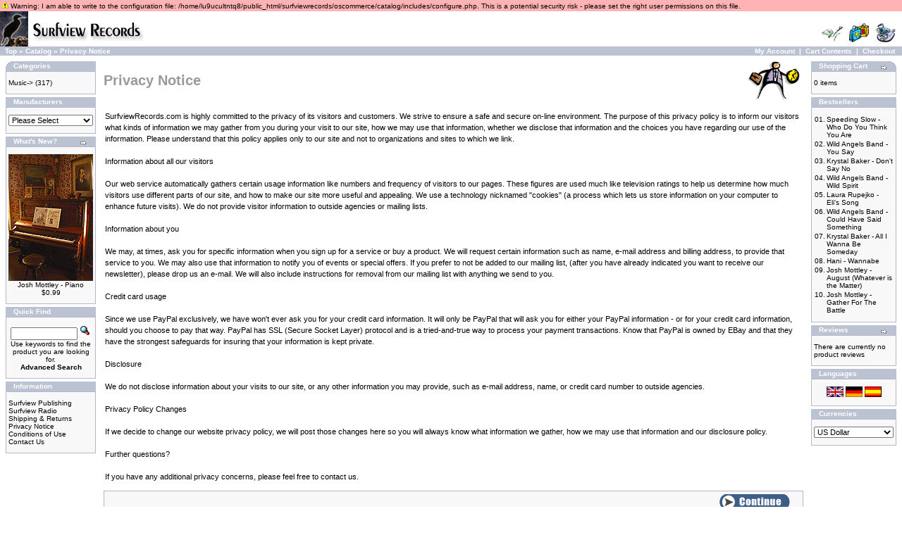

--- FILE ---
content_type: text/html; charset=UTF-8
request_url: http://www.surfview.com/surfviewrecords/oscommerce/catalog/privacy.php?osCsid=si85nv1is22mmn1mt6kjulmk27
body_size: 4076
content:
<!doctype html public "-//W3C//DTD HTML 4.01 Transitional//EN">
<html dir="LTR" lang="en">
<head>
<meta http-equiv="Content-Type" content="text/html; charset=iso-8859-1">
<title>Surfview Records</title>
<base href="http://www.surfview.com/surfviewrecords/oscommerce/catalog/">
<link rel="stylesheet" type="text/css" href="stylesheet.css">
</head>
<body marginwidth="0" marginheight="0" topmargin="0" bottommargin="0" leftmargin="0" rightmargin="0">
<!-- header //-->
<table border="0" width="100%" cellspacing="0" cellpadding="2">
  <tr class="messageStackWarning">
    <td class="messageStackWarning"><img src="images/icons/warning.gif" border="0" alt="Warning" title=" Warning " width="10" height="10">&nbsp;Warning: I am able to write to the configuration file: /home/lu9ucultntq8/public_html/surfviewrecords/oscommerce/catalog/includes/configure.php. This is a potential security risk - please set the right user permissions on this file.</td>
  </tr>
</table>
<table border="0" width="100%" cellspacing="0" cellpadding="0">
  <tr class="header">
    <td valign="middle"><a href="http://www.surfview.com/surfviewrecords/oscommerce/catalog/index.php?osCsid=ccp6bcnif26ss5se5c5fcep1v0"><img src="images/store_logo.png" border="0" alt="Surfview Records" title=" Surfview Records " width="204" height="50"></a></td>
    <td align="right" valign="bottom"><a href="http://www.surfview.com/surfviewrecords/oscommerce/catalog/account.php?osCsid=ccp6bcnif26ss5se5c5fcep1v0"><img src="images/header_account.gif" border="0" alt="My Account" title=" My Account " width="30" height="30"></a>&nbsp;&nbsp;<a href="http://www.surfview.com/surfviewrecords/oscommerce/catalog/shopping_cart.php?osCsid=ccp6bcnif26ss5se5c5fcep1v0"><img src="images/header_cart.gif" border="0" alt="Cart Contents" title=" Cart Contents " width="30" height="30"></a>&nbsp;&nbsp;<a href="http://www.surfview.com/surfviewrecords/oscommerce/catalog/checkout_shipping.php?osCsid=ccp6bcnif26ss5se5c5fcep1v0"><img src="images/header_checkout.gif" border="0" alt="Checkout" title=" Checkout " width="30" height="30"></a>&nbsp;&nbsp;</td>
  </tr>
</table>
<table border="0" width="100%" cellspacing="0" cellpadding="1">
  <tr class="headerNavigation">
    <td class="headerNavigation">&nbsp;&nbsp;<a href="http://www.surfview.com/surfviewrecords" class="headerNavigation">Top</a> &raquo; <a href="http://www.surfview.com/surfviewrecords/oscommerce/catalog/index.php?osCsid=ccp6bcnif26ss5se5c5fcep1v0" class="headerNavigation">Catalog</a> &raquo; <a href="http://www.surfview.com/surfviewrecords/oscommerce/catalog/privacy.php?osCsid=ccp6bcnif26ss5se5c5fcep1v0" class="headerNavigation">Privacy Notice</a></td>
    <td align="right" class="headerNavigation"><a href="http://www.surfview.com/surfviewrecords/oscommerce/catalog/account.php?osCsid=ccp6bcnif26ss5se5c5fcep1v0" class="headerNavigation">My Account</a> &nbsp;|&nbsp; <a href="http://www.surfview.com/surfviewrecords/oscommerce/catalog/shopping_cart.php?osCsid=ccp6bcnif26ss5se5c5fcep1v0" class="headerNavigation">Cart Contents</a> &nbsp;|&nbsp; <a href="http://www.surfview.com/surfviewrecords/oscommerce/catalog/checkout_shipping.php?osCsid=ccp6bcnif26ss5se5c5fcep1v0" class="headerNavigation">Checkout</a> &nbsp;&nbsp;</td>
  </tr>
</table>
<!-- header_eof //-->

<!-- body //-->
<table border="0" width="100%" cellspacing="3" cellpadding="3">
  <tr>
    <td width="125" valign="top"><table border="0" width="125" cellspacing="0" cellpadding="2">
<!-- left_navigation //-->
<!-- categories //-->
          <tr>
            <td>
<table border="0" width="100%" cellspacing="0" cellpadding="0">
  <tr>
    <td height="14" class="infoBoxHeading"><img src="images/infobox/corner_left.gif" border="0" alt="" width="11" height="14"></td>
    <td width="100%" height="14" class="infoBoxHeading">Categories</td>
    <td height="14" class="infoBoxHeading" nowrap><img src="images/pixel_trans.gif" border="0" alt="" width="11" height="14"></td>
  </tr>
</table>
<table border="0" width="100%" cellspacing="0" cellpadding="1" class="infoBox">
  <tr>
    <td><table border="0" width="100%" cellspacing="0" cellpadding="3" class="infoBoxContents">
  <tr>
    <td><img src="images/pixel_trans.gif" border="0" alt="" width="100%" height="1"></td>
  </tr>
  <tr>
    <td class="boxText"><a href="http://www.surfview.com/surfviewrecords/oscommerce/catalog/index.php?cPath=21&osCsid=ccp6bcnif26ss5se5c5fcep1v0">Music-&gt;</a>&nbsp;(317)<br></td>
  </tr>
  <tr>
    <td><img src="images/pixel_trans.gif" border="0" alt="" width="100%" height="1"></td>
  </tr>
</table>
</td>
  </tr>
</table>
            </td>
          </tr>
<!-- categories_eof //-->
<!-- manufacturers //-->
          <tr>
            <td>
<table border="0" width="100%" cellspacing="0" cellpadding="0">
  <tr>
    <td height="14" class="infoBoxHeading"><img src="images/infobox/corner_right_left.gif" border="0" alt="" width="11" height="14"></td>
    <td width="100%" height="14" class="infoBoxHeading">Manufacturers</td>
    <td height="14" class="infoBoxHeading" nowrap><img src="images/pixel_trans.gif" border="0" alt="" width="11" height="14"></td>
  </tr>
</table>
<table border="0" width="100%" cellspacing="0" cellpadding="1" class="infoBox">
  <tr>
    <td><table border="0" width="100%" cellspacing="0" cellpadding="3" class="infoBoxContents">
  <tr>
    <td><img src="images/pixel_trans.gif" border="0" alt="" width="100%" height="1"></td>
  </tr>
  <tr>
    <td class="boxText"><form name="manufacturers" action="http://www.surfview.com/surfviewrecords/oscommerce/catalog/index.php" method="get"><select name="manufacturers_id" onChange="this.form.submit();" size="1" style="width: 100%"><option value="" SELECTED>Please Select</option><option value="10">Surfview Records</option></select><input type="hidden" name="osCsid" value="ccp6bcnif26ss5se5c5fcep1v0"></form></td>
  </tr>
  <tr>
    <td><img src="images/pixel_trans.gif" border="0" alt="" width="100%" height="1"></td>
  </tr>
</table>
</td>
  </tr>
</table>
            </td>
          </tr>
<!-- manufacturers_eof //-->
<!-- whats_new //-->
          <tr>
            <td>
<table border="0" width="100%" cellspacing="0" cellpadding="0">
  <tr>
    <td height="14" class="infoBoxHeading"><img src="images/infobox/corner_right_left.gif" border="0" alt="" width="11" height="14"></td>
    <td width="100%" height="14" class="infoBoxHeading">What's New?</td>
    <td height="14" class="infoBoxHeading" nowrap><a href="http://www.surfview.com/surfviewrecords/oscommerce/catalog/products_new.php?osCsid=ccp6bcnif26ss5se5c5fcep1v0"><img src="images/infobox/arrow_right.gif" border="0" alt="more" title=" more " width="12" height="10"></a><img src="images/pixel_trans.gif" border="0" alt="" width="11" height="14"></td>
  </tr>
</table>
<table border="0" width="100%" cellspacing="0" cellpadding="1" class="infoBox">
  <tr>
    <td><table border="0" width="100%" cellspacing="0" cellpadding="3" class="infoBoxContents">
  <tr>
    <td><img src="images/pixel_trans.gif" border="0" alt="" width="100%" height="1"></td>
  </tr>
  <tr>
    <td align="center" class="boxText"><a href="http://www.surfview.com/surfviewrecords/oscommerce/catalog/product_info.php?products_id=137&osCsid=ccp6bcnif26ss5se5c5fcep1v0"><img src="images/Piano-216020.jpg" border="0" alt="Josh Mottley - Piano" title=" Josh Mottley - Piano " width="120" height="180"></a><br><a href="http://www.surfview.com/surfviewrecords/oscommerce/catalog/product_info.php?products_id=137&osCsid=ccp6bcnif26ss5se5c5fcep1v0">Josh Mottley - Piano</a><br>$0.99</td>
  </tr>
  <tr>
    <td><img src="images/pixel_trans.gif" border="0" alt="" width="100%" height="1"></td>
  </tr>
</table>
</td>
  </tr>
</table>
            </td>
          </tr>
<!-- whats_new_eof //-->
<!-- search //-->
          <tr>
            <td>
<table border="0" width="100%" cellspacing="0" cellpadding="0">
  <tr>
    <td height="14" class="infoBoxHeading"><img src="images/infobox/corner_right_left.gif" border="0" alt="" width="11" height="14"></td>
    <td width="100%" height="14" class="infoBoxHeading">Quick Find</td>
    <td height="14" class="infoBoxHeading" nowrap><img src="images/pixel_trans.gif" border="0" alt="" width="11" height="14"></td>
  </tr>
</table>
<table border="0" width="100%" cellspacing="0" cellpadding="1" class="infoBox">
  <tr>
    <td><table border="0" width="100%" cellspacing="0" cellpadding="3" class="infoBoxContents">
  <tr>
    <td><img src="images/pixel_trans.gif" border="0" alt="" width="100%" height="1"></td>
  </tr>
  <tr>
    <td align="center" class="boxText"><form name="quick_find" action="http://www.surfview.com/surfviewrecords/oscommerce/catalog/advanced_search_result.php" method="get"><input type="text" name="keywords" size="10" maxlength="30" style="width: 95px">&nbsp;<input type="hidden" name="osCsid" value="ccp6bcnif26ss5se5c5fcep1v0"><input type="image" src="includes/languages/english/images/buttons/button_quick_find.gif" border="0" alt="Quick Find" title=" Quick Find "><br>Use keywords to find the product you are looking for.<br><a href="http://www.surfview.com/surfviewrecords/oscommerce/catalog/advanced_search.php?osCsid=ccp6bcnif26ss5se5c5fcep1v0"><b>Advanced Search</b></a></form></td>
  </tr>
  <tr>
    <td><img src="images/pixel_trans.gif" border="0" alt="" width="100%" height="1"></td>
  </tr>
</table>
</td>
  </tr>
</table>
            </td>
          </tr>
<!-- search_eof //-->
<!-- information //-->
          <tr>
            <td>
<table border="0" width="100%" cellspacing="0" cellpadding="0">
  <tr>
    <td height="14" class="infoBoxHeading"><img src="images/infobox/corner_right_left.gif" border="0" alt="" width="11" height="14"></td>
    <td width="100%" height="14" class="infoBoxHeading">Information</td>
    <td height="14" class="infoBoxHeading" nowrap><img src="images/pixel_trans.gif" border="0" alt="" width="11" height="14"></td>
  </tr>
</table>
<table border="0" width="100%" cellspacing="0" cellpadding="1" class="infoBox">
  <tr>
    <td><table border="0" width="100%" cellspacing="0" cellpadding="3" class="infoBoxContents">
  <tr>
    <td><img src="images/pixel_trans.gif" border="0" alt="" width="100%" height="1"></td>
  </tr>
  <tr>
    <td class="boxText"><a href="http://www.surfviewpublishing.com">Surfview Publishing</a><br><a href="http://www.surfviewradio.com">Surfview Radio</a><br><a href="http://www.surfview.com/surfviewrecords/oscommerce/catalog/shipping.php?osCsid=ccp6bcnif26ss5se5c5fcep1v0">Shipping & Returns</a><br><a href="http://www.surfview.com/surfviewrecords/oscommerce/catalog/privacy.php?osCsid=ccp6bcnif26ss5se5c5fcep1v0">Privacy Notice</a><br><a href="http://www.surfview.com/surfviewrecords/oscommerce/catalog/conditions.php?osCsid=ccp6bcnif26ss5se5c5fcep1v0">Conditions of Use</a><br><a href="http://www.surfview.com/surfviewrecords/oscommerce/catalog/contact_us.php?osCsid=ccp6bcnif26ss5se5c5fcep1v0">Contact Us</a></td>
  </tr>
  <tr>
    <td><img src="images/pixel_trans.gif" border="0" alt="" width="100%" height="1"></td>
  </tr>
</table>
</td>
  </tr>
</table>
            </td>
          </tr>
<!-- information_eof //-->
<!-- left_navigation_eof //-->
    </table></td>
<!-- body_text //-->
    <td width="100%" valign="top"><table border="0" width="100%" cellspacing="0" cellpadding="0">
      <tr>
        <td><table border="0" width="100%" cellspacing="0" cellpadding="0">
          <tr>
            <td class="pageHeading">Privacy Notice</td>
            <td class="pageHeading" align="right"><img src="images/table_background_specials.gif" border="0" alt="Privacy Notice" title=" Privacy Notice " width="85" height="60"></td>
          </tr>
        </table></td>
      </tr>
      <tr>
        <td><img src="images/pixel_trans.gif" border="0" alt="" width="100%" height="10"></td>
      </tr>
      <tr>
        <td><table border="0" width="100%" cellspacing="0" cellpadding="2">
          <tr>
            <td class="main">SurfviewRecords.com is highly committed to the privacy of its visitors and customers. We strive to ensure a safe and secure on-line environment. The purpose of this privacy policy is to inform our visitors what kinds of information we may gather from you during your visit to our site, how we may use that information, whether we disclose that information and the choices you have regarding our use of the information. Please understand that this policy applies only to our site and not to organizations and sites to which we link.
<br><br>
Information about all our visitors
<br><br>
Our web service automatically gathers certain usage information like numbers and frequency of visitors to our pages. These figures are used much like television ratings to help us determine how much visitors use different parts of our site, and how to make our site more useful and appealing. We use a technology nicknamed "cookies" (a process which lets us store information on your computer to enhance future visits). We do not provide visitor information to outside agencies or mailing lists.
<br><br>
Information about you
<br><br>
We may, at times, ask you for specific information when you sign up for a service or buy a product. We will request certain information such as name, e-mail address and billing address, to provide that service to you. We may also use that information to notify you of events or special offers. If you prefer to not be added to our mailing list, (after you have already indicated you want to receive our newsletter), please drop us an e-mail. We will also include instructions for removal from our mailing list with anything we send to you.
<br><br>
Credit card usage
<br><br>
Since we use PayPal exclusively, we have won't ever ask you for your credit card information.  It will only be PayPal that will ask you for either your PayPal information - or for your credit card information, should you choose to pay that way.  PayPal has SSL (Secure Socket Layer) protocol and is a tried-and-true way to process your payment transactions.  Know that PayPal is owned by EBay and that they have the strongest safeguards for insuring that your information is kept private.
<br><br>
Disclosure
<br><br>
We do not disclose information about your visits to our site, or any other information you may provide, such as e-mail address, name, or credit card number to outside agencies.
<br><br>
Privacy Policy Changes
<br><br>
If we decide to change our website privacy policy, we will post those changes here so you will always know what information we gather, how we may use that information and our disclosure policy. 
<br><br>
Further questions?
<br><br>
If you have any additional privacy concerns, please feel free to contact us.</td>
          </tr>
        </table></td>
      </tr>
      <tr>
        <td><img src="images/pixel_trans.gif" border="0" alt="" width="100%" height="10"></td>
      </tr>
      <tr>
        <td><table border="0" width="100%" cellspacing="1" cellpadding="2" class="infoBox">
          <tr class="infoBoxContents">
            <td><table border="0" width="100%" cellspacing="0" cellpadding="2">
              <tr>
                <td width="10"><img src="images/pixel_trans.gif" border="0" alt="" width="10" height="1"></td>
                <td align="right"><a href="http://www.surfview.com/surfviewrecords/oscommerce/catalog/index.php?osCsid=ccp6bcnif26ss5se5c5fcep1v0"><img src="includes/languages/english/images/buttons/button_continue.gif" border="0" alt="Continue" title=" Continue " width="100" height="22"></a></td>
                <td width="10"><img src="images/pixel_trans.gif" border="0" alt="" width="10" height="1"></td>
              </tr>
            </table></td>
          </tr>
        </table></td>
      </tr>
    </table></td>
<!-- body_text_eof //-->
    <td width="125" valign="top"><table border="0" width="125" cellspacing="0" cellpadding="2">
<!-- right_navigation //-->
<!-- shopping_cart //-->
          <tr>
            <td>
<table border="0" width="100%" cellspacing="0" cellpadding="0">
  <tr>
    <td height="14" class="infoBoxHeading"><img src="images/infobox/corner_right_left.gif" border="0" alt="" width="11" height="14"></td>
    <td width="100%" height="14" class="infoBoxHeading">Shopping Cart</td>
    <td height="14" class="infoBoxHeading" nowrap><a href="http://www.surfview.com/surfviewrecords/oscommerce/catalog/shopping_cart.php?osCsid=ccp6bcnif26ss5se5c5fcep1v0"><img src="images/infobox/arrow_right.gif" border="0" alt="more" title=" more " width="12" height="10"></a><img src="images/infobox/corner_right.gif" border="0" alt="" width="11" height="14"></td>
  </tr>
</table>
<table border="0" width="100%" cellspacing="0" cellpadding="1" class="infoBox">
  <tr>
    <td><table border="0" width="100%" cellspacing="0" cellpadding="3" class="infoBoxContents">
  <tr>
    <td><img src="images/pixel_trans.gif" border="0" alt="" width="100%" height="1"></td>
  </tr>
  <tr>
    <td class="boxText">0 items</td>
  </tr>
  <tr>
    <td><img src="images/pixel_trans.gif" border="0" alt="" width="100%" height="1"></td>
  </tr>
</table>
</td>
  </tr>
</table>
            </td>
          </tr>
<!-- shopping_cart_eof //-->
<!-- best_sellers //-->
          <tr>
            <td>
<table border="0" width="100%" cellspacing="0" cellpadding="0">
  <tr>
    <td height="14" class="infoBoxHeading"><img src="images/infobox/corner_right_left.gif" border="0" alt="" width="11" height="14"></td>
    <td width="100%" height="14" class="infoBoxHeading">Bestsellers</td>
    <td height="14" class="infoBoxHeading" nowrap><img src="images/pixel_trans.gif" border="0" alt="" width="11" height="14"></td>
  </tr>
</table>
<table border="0" width="100%" cellspacing="0" cellpadding="1" class="infoBox">
  <tr>
    <td><table border="0" width="100%" cellspacing="0" cellpadding="3" class="infoBoxContents">
  <tr>
    <td><img src="images/pixel_trans.gif" border="0" alt="" width="100%" height="1"></td>
  </tr>
  <tr>
    <td class="boxText"><table border="0" width="100%" cellspacing="0" cellpadding="1"><tr><td class="infoBoxContents" valign="top">01.</td><td class="infoBoxContents"><a href="http://www.surfview.com/surfviewrecords/oscommerce/catalog/product_info.php?products_id=101&osCsid=ccp6bcnif26ss5se5c5fcep1v0">Speeding Slow - Who Do You Think You Are</a></td></tr><tr><td class="infoBoxContents" valign="top">02.</td><td class="infoBoxContents"><a href="http://www.surfview.com/surfviewrecords/oscommerce/catalog/product_info.php?products_id=62&osCsid=ccp6bcnif26ss5se5c5fcep1v0">Wild Angels Band - You Say</a></td></tr><tr><td class="infoBoxContents" valign="top">03.</td><td class="infoBoxContents"><a href="http://www.surfview.com/surfviewrecords/oscommerce/catalog/product_info.php?products_id=28&osCsid=ccp6bcnif26ss5se5c5fcep1v0">Krystal Baker - Don't Say No</a></td></tr><tr><td class="infoBoxContents" valign="top">04.</td><td class="infoBoxContents"><a href="http://www.surfview.com/surfviewrecords/oscommerce/catalog/product_info.php?products_id=49&osCsid=ccp6bcnif26ss5se5c5fcep1v0">Wild Angels Band - Wild Spirit</a></td></tr><tr><td class="infoBoxContents" valign="top">05.</td><td class="infoBoxContents"><a href="http://www.surfview.com/surfviewrecords/oscommerce/catalog/product_info.php?products_id=156&osCsid=ccp6bcnif26ss5se5c5fcep1v0">Laura Rupejko - Eli's Song</a></td></tr><tr><td class="infoBoxContents" valign="top">06.</td><td class="infoBoxContents"><a href="http://www.surfview.com/surfviewrecords/oscommerce/catalog/product_info.php?products_id=54&osCsid=ccp6bcnif26ss5se5c5fcep1v0">Wild Angels Band - Could Have Said Something</a></td></tr><tr><td class="infoBoxContents" valign="top">07.</td><td class="infoBoxContents"><a href="http://www.surfview.com/surfviewrecords/oscommerce/catalog/product_info.php?products_id=29&osCsid=ccp6bcnif26ss5se5c5fcep1v0">Krystal Baker - All I Wanna Be Someday</a></td></tr><tr><td class="infoBoxContents" valign="top">08.</td><td class="infoBoxContents"><a href="http://www.surfview.com/surfviewrecords/oscommerce/catalog/product_info.php?products_id=172&osCsid=ccp6bcnif26ss5se5c5fcep1v0">Hani - Wannabe</a></td></tr><tr><td class="infoBoxContents" valign="top">09.</td><td class="infoBoxContents"><a href="http://www.surfview.com/surfviewrecords/oscommerce/catalog/product_info.php?products_id=106&osCsid=ccp6bcnif26ss5se5c5fcep1v0">Josh Mottley - August (Whatever is the Matter)</a></td></tr><tr><td class="infoBoxContents" valign="top">10.</td><td class="infoBoxContents"><a href="http://www.surfview.com/surfviewrecords/oscommerce/catalog/product_info.php?products_id=121&osCsid=ccp6bcnif26ss5se5c5fcep1v0">Josh Mottley - Gather For The Battle</a></td></tr></table></td>
  </tr>
  <tr>
    <td><img src="images/pixel_trans.gif" border="0" alt="" width="100%" height="1"></td>
  </tr>
</table>
</td>
  </tr>
</table>
            </td>
          </tr>
<!-- best_sellers_eof //-->
<!-- reviews //-->
          <tr>
            <td>
<table border="0" width="100%" cellspacing="0" cellpadding="0">
  <tr>
    <td height="14" class="infoBoxHeading"><img src="images/infobox/corner_right_left.gif" border="0" alt="" width="11" height="14"></td>
    <td width="100%" height="14" class="infoBoxHeading">Reviews</td>
    <td height="14" class="infoBoxHeading" nowrap><a href="http://www.surfview.com/surfviewrecords/oscommerce/catalog/reviews.php?osCsid=ccp6bcnif26ss5se5c5fcep1v0"><img src="images/infobox/arrow_right.gif" border="0" alt="more" title=" more " width="12" height="10"></a><img src="images/pixel_trans.gif" border="0" alt="" width="11" height="14"></td>
  </tr>
</table>
<table border="0" width="100%" cellspacing="0" cellpadding="1" class="infoBox">
  <tr>
    <td><table border="0" width="100%" cellspacing="0" cellpadding="3" class="infoBoxContents">
  <tr>
    <td><img src="images/pixel_trans.gif" border="0" alt="" width="100%" height="1"></td>
  </tr>
  <tr>
    <td class="boxText">There are currently no product reviews</td>
  </tr>
  <tr>
    <td><img src="images/pixel_trans.gif" border="0" alt="" width="100%" height="1"></td>
  </tr>
</table>
</td>
  </tr>
</table>
            </td>
          </tr>
<!-- reviews_eof //-->
<!-- languages //-->
          <tr>
            <td>
<table border="0" width="100%" cellspacing="0" cellpadding="0">
  <tr>
    <td height="14" class="infoBoxHeading"><img src="images/infobox/corner_right_left.gif" border="0" alt="" width="11" height="14"></td>
    <td width="100%" height="14" class="infoBoxHeading">Languages</td>
    <td height="14" class="infoBoxHeading" nowrap><img src="images/pixel_trans.gif" border="0" alt="" width="11" height="14"></td>
  </tr>
</table>
<table border="0" width="100%" cellspacing="0" cellpadding="1" class="infoBox">
  <tr>
    <td><table border="0" width="100%" cellspacing="0" cellpadding="3" class="infoBoxContents">
  <tr>
    <td><img src="images/pixel_trans.gif" border="0" alt="" width="100%" height="1"></td>
  </tr>
  <tr>
    <td align="center" class="boxText"> <a href="http://www.surfview.com/surfviewrecords/oscommerce/catalog/privacy.php?language=en&osCsid=ccp6bcnif26ss5se5c5fcep1v0"><img src="includes/languages/english/images/icon.gif" border="0" alt="English" title=" English " width="24" height="15"></a>  <a href="http://www.surfview.com/surfviewrecords/oscommerce/catalog/privacy.php?language=de&osCsid=ccp6bcnif26ss5se5c5fcep1v0"><img src="includes/languages/german/images/icon.gif" border="0" alt="Deutsch" title=" Deutsch " width="24" height="15"></a>  <a href="http://www.surfview.com/surfviewrecords/oscommerce/catalog/privacy.php?language=es&osCsid=ccp6bcnif26ss5se5c5fcep1v0"><img src="includes/languages/espanol/images/icon.gif" border="0" alt="Espa" title=" Espa " width="24" height="15"></a> </td>
  </tr>
  <tr>
    <td><img src="images/pixel_trans.gif" border="0" alt="" width="100%" height="1"></td>
  </tr>
</table>
</td>
  </tr>
</table>
            </td>
          </tr>
<!-- languages_eof //-->
<!-- currencies //-->
          <tr>
            <td>
<table border="0" width="100%" cellspacing="0" cellpadding="0">
  <tr>
    <td height="14" class="infoBoxHeading"><img src="images/infobox/corner_right_left.gif" border="0" alt="" width="11" height="14"></td>
    <td width="100%" height="14" class="infoBoxHeading">Currencies</td>
    <td height="14" class="infoBoxHeading" nowrap><img src="images/pixel_trans.gif" border="0" alt="" width="11" height="14"></td>
  </tr>
</table>
<table border="0" width="100%" cellspacing="0" cellpadding="1" class="infoBox">
  <tr>
    <td><table border="0" width="100%" cellspacing="0" cellpadding="3" class="infoBoxContents">
  <tr>
    <td><img src="images/pixel_trans.gif" border="0" alt="" width="100%" height="1"></td>
  </tr>
  <tr>
    <td align="center" class="boxText"><form name="currencies" action="http://www.surfview.com/surfviewrecords/oscommerce/catalog/privacy.php" method="get"><select name="currency" onChange="this.form.submit();" style="width: 100%"><option value="USD" SELECTED>US Dollar</option></select><input type="hidden" name="osCsid" value="ccp6bcnif26ss5se5c5fcep1v0"></form></td>
  </tr>
  <tr>
    <td><img src="images/pixel_trans.gif" border="0" alt="" width="100%" height="1"></td>
  </tr>
</table>
</td>
  </tr>
</table>
            </td>
          </tr>
<!-- currencies_eof //-->
<!-- right_navigation_eof //-->
    </table></td>
  </tr>
</table>
<!-- body_eof //-->

<!-- footer //-->
<table border="0" width="100%" cellspacing="0" cellpadding="1">
  <tr class="footer">
    <td class="footer">&nbsp;&nbsp;Saturday 03 January, 2026&nbsp;&nbsp;</td>
    <td align="right" class="footer">&nbsp;&nbsp;81264202 requests since Saturday 07 April, 2007&nbsp;&nbsp;</td>
  </tr>
</table>
<br>
<table border="0" width="100%" cellspacing="0" cellpadding="0">
  <tr>
    <td align="center" class="smallText">Copyright &copy; 2026 <a href="http://www.surfview.com/surfviewrecords/oscommerce/catalog/index.php?osCsid=ccp6bcnif26ss5se5c5fcep1v0">Surfview Records</a><br>Powered by <a href="http://www.oscommerce.com" target="_blank">osCommerce</a></td>
  </tr>
</table>
<br>
<table border="0" width="100%" cellspacing="0" cellpadding="0">
  <tr>
    <td align="center"><a href="http://www.surfview.com/surfviewrecords/oscommerce/catalog/redirect.php?action=banner&goto=2&osCsid=ccp6bcnif26ss5se5c5fcep1v0" target="_blank"><img src="images/surfviewrecords.jpg" border="0" alt="Surfview Records" title=" Surfview Records " width="204" height="50"></a></td>
  </tr>
</table>
<!-- footer_eof //-->
<br>
</body>
</html>
